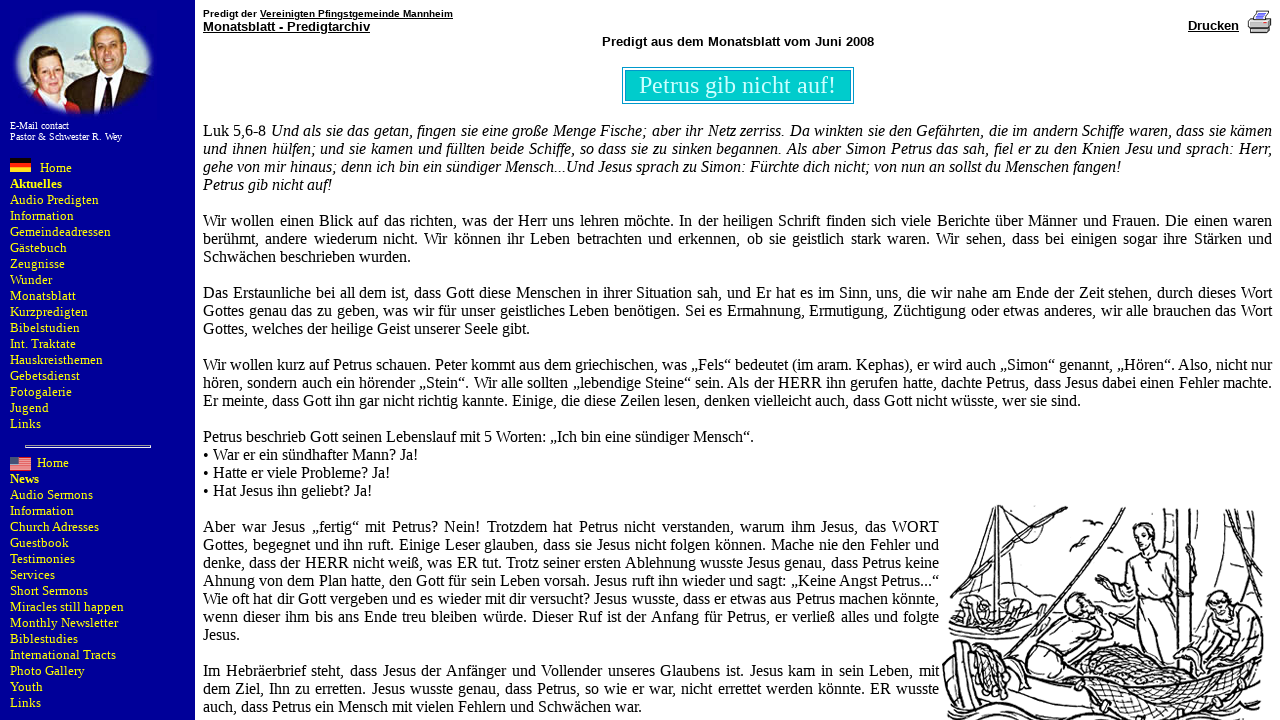

--- FILE ---
content_type: text/html
request_url: http://v-p-m.de/monatsblatt/juni08.htm
body_size: 3065
content:
<HTML><head>


               <script language="JavaScript" src="http://www.v-p-m.de/frame.js" type="text/javascript"></script>

               <script language="JavaScript"><!--

               FrameCheck(); //--></script>

               <base target="mainFrame">
<META NAME="keywords" CONTENT="Vereinigte Pfingstgemeinde Inernational, Apostolische Pfingstgemeinde International, Vereinigte Pfingstgemeine Mannheim, Apostolische Pfingstgemeinde Mannheim, United Pentecostal Church Int., UPCI, Apostolic Church, Apostolische Gemeinde, Wahrheit, Truth, Jesus, Pfingstgemeinde, Gott, God">
<META NAME="description" CONTENT="Vereinigte Pfingstgemeinde Int, Apostolische Pfingstgemeinde, Vereinigte Pfingstgemeinde, Pfingstgemeinde Mannheim, Vereinigte Pfingstgemeinde Ma, UPC, UPCI, United Pentecostal Church Int., Apostolic Church, Apostolische Gemeinde, Wahrheit, Truth, Jesus,">
<META NAME="page-topic" CONTENT="Religion (Religion and Spirituality)">
<TITLE>Petrus gib nicht auf! / Monatsblatt Juni 2008</TITLE>
<body>
<meta http-equiv="Content-Type" content="text/html; charset=iso-8859-1"></HEAD>
<BODY>

<table width="100%" border="0" cellpadding="0" cellspacing="0" dwcopytype="CopyTableRow">
      <tr>
        <td width="50%"><b> <font face="Arial" size="1" color="#000000">Predigt 
          der </font><a href="http://www.v-p-m.de" target="_blank"><font face="Arial" size="1" color="#000000">Vereinigten 
          Pfingstgemeinde Mannheim</font></a></b> <br>
          <a href="monatsblatt.htm"><font face="Arial" size="2" color="#000000"><b>Monatsblatt - Predigtarchiv</b></font></a></td>
        
    <td width="50%" align="right" valign="bottom"><b>&nbsp;<a href="#" onClick="window.print()"><font color="#000000" face="Arial" size="2">Drucken</font></a><font color="#000000" face="Arial" size="2">&nbsp; 
      </font><a href="#"><img border="0" src="images/drucker.gif" align="absbottom"></a></b></td>
      </tr>
    </table>
<div align="center"> <b><font face=Arial size=3><font size="2" face="Verdana, Arial, Helvetica, sans-serif"> 
  Predigt aus dem Monatsblatt vom Juni 2008</font></font></b></div>
<div align="justify"><br>
  <table width="232" height="37" border="1" align="center" bordercolor="#0099CC">
    <tr> 
      <td width="445" height="31" bordercolor="#00FFFF" bgcolor="#00CCCC"> 
        <div align="center"><font color="#FF0000"><font color="#CCFFFF" size="5">Petrus 
          gib nicht auf!</font></font></div></td>
    </tr>
  </table>
  <div align="justify"><br>
    Luk 5,6-8 <em>Und als sie das getan, fingen sie eine gro&szlig;e Menge Fische; 
    aber ihr Netz zerriss. Da winkten sie den Gef&auml;hrten, die im andern Schiffe 
    waren, dass sie k&auml;men und ihnen h&uuml;lfen; und sie kamen und f&uuml;llten 
    beide Schiffe, so dass sie zu sinken begannen. Als aber Simon Petrus das sah, 
    fiel er zu den Knien Jesu und sprach: Herr, gehe von mir hinaus; denn ich 
    bin ein s&uuml;ndiger Mensch...Und Jesus sprach zu Simon: F&uuml;rchte dich 
    nicht; von nun an sollst du Menschen fangen! <br>
    Petrus gib nicht auf!<br>
    </em><br>
    Wir wollen einen Blick auf das richten, was der Herr uns lehren m&ouml;chte. 
    In der heiligen Schrift finden sich viele Berichte &uuml;ber M&auml;nner und 
    Frauen. Die einen waren ber&uuml;hmt, andere wiederum nicht. Wir k&ouml;nnen 
    ihr Leben betrachten und erkennen, ob sie geistlich stark waren. Wir sehen, 
    dass bei einigen sogar ihre St&auml;rken und Schw&auml;chen beschrieben wurden.<br>
    <br>
    Das Erstaunliche bei all dem ist, dass Gott diese Menschen in ihrer Situation 
    sah, und Er hat es im Sinn, uns, die wir nahe am Ende der Zeit stehen, durch 
    dieses Wort Gottes genau das zu geben, was wir f&uuml;r unser geistliches 
    Leben ben&ouml;tigen. Sei es Ermahnung, Ermutigung, Z&uuml;chtigung oder etwas 
    anderes, wir alle brauchen das Wort Gottes, welches der heilige Geist unserer 
    Seele gibt.<br>
    <br>
    Wir wollen kurz auf Petrus schauen. Peter kommt aus dem griechischen, was 
    &#8222;Fels&#8220; bedeutet (im aram. Kephas), er wird auch &#8222;Simon&#8220; 
    genannt, &#8222;H&ouml;ren&#8220;. Also, nicht nur h&ouml;ren, sondern auch 
    ein h&ouml;render &#8222;Stein&#8220;. Wir alle sollten &#8222;lebendige Steine&#8220; 
    sein. Als der HERR ihn gerufen hatte, dachte Petrus, dass Jesus dabei einen 
    Fehler machte. Er meinte, dass Gott ihn gar nicht richtig kannte. Einige, 
    die diese Zeilen lesen, denken vielleicht auch, dass Gott nicht w&uuml;sste, 
    wer sie sind.<br>
    <br>
    Petrus beschrieb Gott seinen Lebenslauf mit 5 Worten: &#8222;Ich bin eine 
    s&uuml;ndiger Mensch&#8220;.<br>
    • War er ein s&uuml;ndhafter Mann? Ja! <br>
    • Hatte er viele Probleme? Ja! <br>
    • Hat Jesus ihn geliebt? Ja! <br>
    <img src="images/jesus_peter.gif" width="330" height="236" align="right"> 
    <br>
    Aber war Jesus &#8222;fertig&#8220; mit Petrus? Nein! Trotzdem hat Petrus 
    nicht verstanden, warum ihm Jesus, das WORT Gottes, begegnet und ihn ruft. 
    Einige Leser glauben, dass sie Jesus nicht folgen k&ouml;nnen. Mache nie den 
    Fehler und denke, dass der HERR nicht wei&szlig;, was ER tut. Trotz seiner 
    ersten Ablehnung wusste Jesus genau, dass Petrus keine Ahnung von dem Plan 
    hatte, den Gott f&uuml;r sein Leben vorsah. Jesus ruft ihn wieder und sagt: 
    &#8222;Keine Angst Petrus...&#8220; Wie oft hat dir Gott vergeben und es wieder 
    mit dir versucht? Jesus wusste, dass er etwas aus Petrus machen k&ouml;nnte, 
    wenn dieser ihm bis ans Ende treu bleiben w&uuml;rde. Dieser Ruf ist der Anfang 
    f&uuml;r Petrus, er verlie&szlig; alles und folgte Jesus.<br>
    <br>
    Im Hebr&auml;erbrief steht, dass Jesus der Anf&auml;nger und Vollender unseres 
    Glaubens ist. Jesus kam in sein Leben, mit dem Ziel, Ihn zu erretten. Jesus 
    wusste genau, dass Petrus, so wie er war, nicht errettet werden k&ouml;nnte. 
    ER wusste auch, dass Petrus ein Mensch mit vielen Fehlern und Schw&auml;chen 
    war.<br>
    <br>
    Jesus wusste aber auch, dass ER es schaffen k&ouml;nnte, den Petrus so zu 
    formen, dass er f&uuml;r das Reich Gottes geeignet w&auml;re; andererseits, 
    wenn Er nicht an Petrus arbeiten w&uuml;rde, dieser nie errettet, sondern 
    f&uuml;r ewig verloren gehen w&uuml;rde. Die EINZIGE Chance f&uuml;r seine 
    und unsere Errettung ist Seine Gnade und Geduld und das Wirken Jesu Christi 
    an uns. Matth&auml;us 24,13 <em>&#8222;Wer aber beharret bis ans Ende, der 
    wird selig.&#8220;</em> Dies hier ist kein einfacher Weg, aber mit Gott nicht 
    unm&ouml;glich.<br>
    <br>
    Hebr.12, 1-2 <em>&#8222;...und lasset uns laufen durch Geduld in dem Kampf, 
    der uns verordnet ist. und aufsehen auf Jesus, den Anf&auml;nger und Vollender 
    des Glaubens&#8220; </em>D.h. wir alle brauchen Jesus Christus vom Anfang 
    bis zum Ende! <br>
    <br>
    Wir m&uuml;ssen es Jesus erm&ouml;glichen, jeden Tag an uns arbeiten zu k&ouml;nnen. 
    Das geht durch den Gehorsam zu Seinem Wort. rw
  </div>
</div>

<div align="justify"><table width="100%" border="0" align="center" cellpadding="0" cellspacing="0">
    <tr> 
      <td width="100%" colspan="2"><hr noshade size="1"></td>
    </tr>
    <tr> 
      <td width="50%"> <b><font size="2" face="Arial" color="#00000"><a href="mai08.htm"><img border="0" src="images/pfeill.gif" width="9" height="9"></a> 
        <a href="mai08.htm">vorheriges Monatsblatt</a></font></b></td>
      <td width="50%" align="right"><b><font color="#00000" size="2" face="Arial"><a href="juli08.htm">n&auml;chstes 
        Monatsbatt </a></font></b> <a href="juli08.htm"><img border="0" src="images/pfeilr.gif" width="9" height="9"></a></td>
    </tr>
  </table>
</div>
</BODY></HTML>


--- FILE ---
content_type: text/html
request_url: http://www.v-p-m.de/frameset.htm?http://v-p-m.de/monatsblatt/juni08.htm
body_size: 363
content:
<html>
<head>
<script language="JavaScript" src="frame.js" type="text/javascript"></script>
<title>v-p-m.de - Vereinigte Pfingstgemeinde Mannheim</title>
</head>


<frameset cols="195,*" frameborder="NO" border="0" framespacing="0" onload="LoadFrame();">
  <frame src="menu.htm" name="leftFrame" scrolling="auto" noresize>
  <frame src="blank.htm" name="mainFrame">
</frameset>


<noframes>
<body>
v-p-m.de - Vereinigte Pfingstgemeinde Mannheim
<BR>
<BR> Es tut uns leid, ihr Browser unterst�tzt keine Frames! Frames sind notwendig um die Seite richtig anzuzeigen!
</body></noframes>
</html>

--- FILE ---
content_type: text/html
request_url: http://www.v-p-m.de/menu.htm
body_size: 2031
content:
<html>
<style type="text/css" >
	* {
	font-size: 13px; font-family: Verdana;
}
   a{
    text-decoration: none; 
    color: yellow; 
  }
  a:hover {
    color: blue; background-color: 99ffff; 
  }
  
  
 #red {color: white; text-decoration: none; font-size:10px;}
 #red a{color: white; text-decoration: none; font-size:10px;}
 
 
 #red a:hover{color: blue; background-color: 99ffff;;}
  
 .br { margin-bottom:7px;}

</style>
<script language="JavaScript" type="text/JavaScript">
<!--
function MM_swapImgRestore() { //v3.0
  var i,x,a=document.MM_sr; for(i=0;a&&i<a.length&&(x=a[i])&&x.oSrc;i++) x.src=x.oSrc;
}

function MM_preloadImages() { //v3.0
  var d=document; if(d.images){ if(!d.MM_p) d.MM_p=new Array();
    var i,j=d.MM_p.length,a=MM_preloadImages.arguments; for(i=0; i<a.length; i++)
    if (a[i].indexOf("#")!=0){ d.MM_p[j]=new Image; d.MM_p[j++].src=a[i];}}
}

function MM_findObj(n, d) { //v4.01
  var p,i,x;  if(!d) d=document; if((p=n.indexOf("?"))>0&&parent.frames.length) {
    d=parent.frames[n.substring(p+1)].document; n=n.substring(0,p);}
  if(!(x=d[n])&&d.all) x=d.all[n]; for (i=0;!x&&i<d.forms.length;i++) x=d.forms[i][n];
  for(i=0;!x&&d.layers&&i<d.layers.length;i++) x=MM_findObj(n,d.layers[i].document);
  if(!x && d.getElementById) x=d.getElementById(n); return x;
}

function MM_swapImage() { //v3.0
  var i,j=0,x,a=MM_swapImage.arguments; document.MM_sr=new Array; for(i=0;i<(a.length-2);i+=3)
   if ((x=MM_findObj(a[i]))!=null){document.MM_sr[j++]=x; if(!x.oSrc) x.oSrc=x.src; x.src=a[i+2];}
}
//-->
</script>
<body bgcolor="#000099" text="#FFFFFF" onLoad="MM_preloadImages('images/menue/home2.jpg','images/menue/home4.jpg','images/menue/informationen2.jpg','images/menue/zeugnisse2.jpg','images/menue/wunder2.jpg','images/menue/monatsblatt2.jpg','images/menue/kurzpredigten2.jpg','images/menue/bibelstudien2.jpg','images/menue/internationale_traktate2.jpg','images/menue/hauskreisthemen2.jpg','images/menue/fotogalerie2.jpg','images/menue/information2.jpg','images/menue/services2.jpg','images/menue/short_sermons2.jpg','images/menue/miracles_still_happen2.jpg','images/menue/biblestudies2.jpg','images/menue/international_tracts2.jpg','images/menue/photo_gallery2.jpg','images/menue/testimonies2.gif','images/menue/gebet2.gif','images/menue/testimonies2.gif','images/menue/monthly_newsletter2.gif','images/menue/jugend2.jpg','images/menue/links2.jpg','images/menue/news2.jpg','images/menue/youth2.jpg','images/menue/gemeindeadressen2.jpg','images/menue/church_adresses2.jpg','images/menue/aktuelles2.jpg')">
<TABLE width="160" border=0 cellPadding=0 bgcolor="#000099">
  <TBODY style="text-align:left">
    <TR> 
      <TD width=156 height="811" vAlign=top> <p><img src="images/weylogo.jpg" width="147" height="110"><br>
	  <span id="red">
          <a   onclick='window.open("infos/email.php", "Zweitfenster", "width=650,height=500,scrollbars=yes").focus();' href="menu.htm" >E-Mail contact<br>Pastor 
          &amp; Schwester R. Wey</a></span><br>
          <br>
          <a href="main.htm" target="mainFrame" class="Navigation" ><img src="flag_dt.gif" alt="Deutsche Flagge" border="0">&nbsp;&nbsp;&nbsp;Home</a><br class="br">
		  <a   href="news/neues.htm" target="mainFrame" class="Navigation"> <span style="font-weight:bolder">Aktuelles</span></a><br class="br">
		   <a   href="player/preachingsIndex.htm" target="mainFrame" class="Navigation"> Audio Predigten</a><br class="br">
          <a   href="infos/Informationen.htm" target="mainFrame" >Information</a><a href="#" ></a><br class="br">
          <a href="Gemeinden/alle.htm" target="mainFrame" >Gemeindeadressen</a><a href="#" ></a><br class="br">
          <a href="guestbook/" target="mainFrame" >G&auml;stebuch</a><a href="#" ></a><br class="br">
          <a href="zeugnisse/zeugnisse.htm" target="mainFrame" >Zeugnisse</a><a href="#" ></a><br class="br">
          <a href="wunder/wunder.htm" target="mainFrame" >Wunder</a><br class="br">
          <a href="monatsblatt/monatsblatt.htm" target="mainFrame" >Monatsblatt</a> 
          <br class="br">
          <a href="kurzpredigten/kurzpredigten.htm" target="mainFrame" >Kurzpredigten</a> 
          <br class="br">
          <a href="studien/studien.htm" target="mainFrame" >Bibelstudien</a><br class="br">
          <a href="traktate/traktate.htm" target="mainFrame" >Int. Traktate</a><br class="br">
          <a href="hauskreise/Hauskreisthemen.htm" target="mainFrame" >Hauskreisthemen<br class="br">
          </a>
          <a href="gebet/mail.php" target="mainFrame" >Gebetsdienst</a><br class="br">
<a href="bilder/bilder1.htm" target="mainFrame" >Fotogalerie<br class="br">
          </a><a href="jugend/jugend.htm" target="mainFrame" >Jugend<br class="br">
          </a><a href="Gemeinden/links.htm" target="mainFrame" o> Links </a> 
        <hr size="3" width="80%">
        <a name="eng"></a> <a href="main.htm" target="mainFrame" ><img src="flag_usa.gif" alt="USA FLAG" border="0" align="absmiddle" > 
        
        &nbsp;Home</a><br class="br"/> 
        <a href="news/neues_eng.htm" target="mainFrame" ><span style="font-weight:bolder">News</span><br class="br">
		<a   href="player/preachingsIndex.htm" target="mainFrame" class="Navigation"> Audio Sermons</a><br class="br">
        <a href="infos/eng_infos.htm" target="mainFrame" >Information<br class="br">
        </a><a href="Gemeinden/alle.htm" target="mainFrame" >Church Adresses</a><br class="br">
                  <a href="guestbook/" target="mainFrame" >Guestbook</a><a href="#" ></a><br class="br">
		<a href="zeugnisse/zeugnisse_eng.htm" target="mainFrame" >
       Testimonies</a><br class="br"> 
        <a href="infos/eng_schedule.htm" target="mainFrame" >Services</a><br class="br"> 
        <a href="kurzpredigten/short_sermons.htm" target="mainFrame">Short Sermons</a><br class="br">
		<a href="wunder/eng_wunder.htm" target="mainFrame" >
        Miracles still happen</a><br class="br">
		<a href="monatsblatt_engl/monatsblatt_engl.htm" target="mainFrame" >Monthly 
        Newsletter</a><br class="br"> 
		<a href="studien/eng_studien.htm" target="mainFrame" >Biblestudies</a><a ><br class="br">
        </a><a href="traktate/traktate.htm" target="mainFrame" >International  Tracts</a><br class="br">
		<a href="bilder/bilder1_eng.htm" target="mainFrame" >Photo Gallery<br class="br">
        </a><a href="jugend/jugend.htm" target="mainFrame" >Youth<br class="br">
        </a><a href="Gemeinden/links.htm" target="mainFrame" > Links<br>
        </a> </td>
    </TR>
  </TBODY>
</TABLE>
</body>
</html>
 

--- FILE ---
content_type: text/html
request_url: http://www.v-p-m.de/blank.htm
body_size: 44
content:
<html>
<head>
</head>
<body>
</body>
</html>

--- FILE ---
content_type: text/html
request_url: http://v-p-m.de/monatsblatt/juni08.htm
body_size: 3065
content:
<HTML><head>


               <script language="JavaScript" src="http://www.v-p-m.de/frame.js" type="text/javascript"></script>

               <script language="JavaScript"><!--

               FrameCheck(); //--></script>

               <base target="mainFrame">
<META NAME="keywords" CONTENT="Vereinigte Pfingstgemeinde Inernational, Apostolische Pfingstgemeinde International, Vereinigte Pfingstgemeine Mannheim, Apostolische Pfingstgemeinde Mannheim, United Pentecostal Church Int., UPCI, Apostolic Church, Apostolische Gemeinde, Wahrheit, Truth, Jesus, Pfingstgemeinde, Gott, God">
<META NAME="description" CONTENT="Vereinigte Pfingstgemeinde Int, Apostolische Pfingstgemeinde, Vereinigte Pfingstgemeinde, Pfingstgemeinde Mannheim, Vereinigte Pfingstgemeinde Ma, UPC, UPCI, United Pentecostal Church Int., Apostolic Church, Apostolische Gemeinde, Wahrheit, Truth, Jesus,">
<META NAME="page-topic" CONTENT="Religion (Religion and Spirituality)">
<TITLE>Petrus gib nicht auf! / Monatsblatt Juni 2008</TITLE>
<body>
<meta http-equiv="Content-Type" content="text/html; charset=iso-8859-1"></HEAD>
<BODY>

<table width="100%" border="0" cellpadding="0" cellspacing="0" dwcopytype="CopyTableRow">
      <tr>
        <td width="50%"><b> <font face="Arial" size="1" color="#000000">Predigt 
          der </font><a href="http://www.v-p-m.de" target="_blank"><font face="Arial" size="1" color="#000000">Vereinigten 
          Pfingstgemeinde Mannheim</font></a></b> <br>
          <a href="monatsblatt.htm"><font face="Arial" size="2" color="#000000"><b>Monatsblatt - Predigtarchiv</b></font></a></td>
        
    <td width="50%" align="right" valign="bottom"><b>&nbsp;<a href="#" onClick="window.print()"><font color="#000000" face="Arial" size="2">Drucken</font></a><font color="#000000" face="Arial" size="2">&nbsp; 
      </font><a href="#"><img border="0" src="images/drucker.gif" align="absbottom"></a></b></td>
      </tr>
    </table>
<div align="center"> <b><font face=Arial size=3><font size="2" face="Verdana, Arial, Helvetica, sans-serif"> 
  Predigt aus dem Monatsblatt vom Juni 2008</font></font></b></div>
<div align="justify"><br>
  <table width="232" height="37" border="1" align="center" bordercolor="#0099CC">
    <tr> 
      <td width="445" height="31" bordercolor="#00FFFF" bgcolor="#00CCCC"> 
        <div align="center"><font color="#FF0000"><font color="#CCFFFF" size="5">Petrus 
          gib nicht auf!</font></font></div></td>
    </tr>
  </table>
  <div align="justify"><br>
    Luk 5,6-8 <em>Und als sie das getan, fingen sie eine gro&szlig;e Menge Fische; 
    aber ihr Netz zerriss. Da winkten sie den Gef&auml;hrten, die im andern Schiffe 
    waren, dass sie k&auml;men und ihnen h&uuml;lfen; und sie kamen und f&uuml;llten 
    beide Schiffe, so dass sie zu sinken begannen. Als aber Simon Petrus das sah, 
    fiel er zu den Knien Jesu und sprach: Herr, gehe von mir hinaus; denn ich 
    bin ein s&uuml;ndiger Mensch...Und Jesus sprach zu Simon: F&uuml;rchte dich 
    nicht; von nun an sollst du Menschen fangen! <br>
    Petrus gib nicht auf!<br>
    </em><br>
    Wir wollen einen Blick auf das richten, was der Herr uns lehren m&ouml;chte. 
    In der heiligen Schrift finden sich viele Berichte &uuml;ber M&auml;nner und 
    Frauen. Die einen waren ber&uuml;hmt, andere wiederum nicht. Wir k&ouml;nnen 
    ihr Leben betrachten und erkennen, ob sie geistlich stark waren. Wir sehen, 
    dass bei einigen sogar ihre St&auml;rken und Schw&auml;chen beschrieben wurden.<br>
    <br>
    Das Erstaunliche bei all dem ist, dass Gott diese Menschen in ihrer Situation 
    sah, und Er hat es im Sinn, uns, die wir nahe am Ende der Zeit stehen, durch 
    dieses Wort Gottes genau das zu geben, was wir f&uuml;r unser geistliches 
    Leben ben&ouml;tigen. Sei es Ermahnung, Ermutigung, Z&uuml;chtigung oder etwas 
    anderes, wir alle brauchen das Wort Gottes, welches der heilige Geist unserer 
    Seele gibt.<br>
    <br>
    Wir wollen kurz auf Petrus schauen. Peter kommt aus dem griechischen, was 
    &#8222;Fels&#8220; bedeutet (im aram. Kephas), er wird auch &#8222;Simon&#8220; 
    genannt, &#8222;H&ouml;ren&#8220;. Also, nicht nur h&ouml;ren, sondern auch 
    ein h&ouml;render &#8222;Stein&#8220;. Wir alle sollten &#8222;lebendige Steine&#8220; 
    sein. Als der HERR ihn gerufen hatte, dachte Petrus, dass Jesus dabei einen 
    Fehler machte. Er meinte, dass Gott ihn gar nicht richtig kannte. Einige, 
    die diese Zeilen lesen, denken vielleicht auch, dass Gott nicht w&uuml;sste, 
    wer sie sind.<br>
    <br>
    Petrus beschrieb Gott seinen Lebenslauf mit 5 Worten: &#8222;Ich bin eine 
    s&uuml;ndiger Mensch&#8220;.<br>
    • War er ein s&uuml;ndhafter Mann? Ja! <br>
    • Hatte er viele Probleme? Ja! <br>
    • Hat Jesus ihn geliebt? Ja! <br>
    <img src="images/jesus_peter.gif" width="330" height="236" align="right"> 
    <br>
    Aber war Jesus &#8222;fertig&#8220; mit Petrus? Nein! Trotzdem hat Petrus 
    nicht verstanden, warum ihm Jesus, das WORT Gottes, begegnet und ihn ruft. 
    Einige Leser glauben, dass sie Jesus nicht folgen k&ouml;nnen. Mache nie den 
    Fehler und denke, dass der HERR nicht wei&szlig;, was ER tut. Trotz seiner 
    ersten Ablehnung wusste Jesus genau, dass Petrus keine Ahnung von dem Plan 
    hatte, den Gott f&uuml;r sein Leben vorsah. Jesus ruft ihn wieder und sagt: 
    &#8222;Keine Angst Petrus...&#8220; Wie oft hat dir Gott vergeben und es wieder 
    mit dir versucht? Jesus wusste, dass er etwas aus Petrus machen k&ouml;nnte, 
    wenn dieser ihm bis ans Ende treu bleiben w&uuml;rde. Dieser Ruf ist der Anfang 
    f&uuml;r Petrus, er verlie&szlig; alles und folgte Jesus.<br>
    <br>
    Im Hebr&auml;erbrief steht, dass Jesus der Anf&auml;nger und Vollender unseres 
    Glaubens ist. Jesus kam in sein Leben, mit dem Ziel, Ihn zu erretten. Jesus 
    wusste genau, dass Petrus, so wie er war, nicht errettet werden k&ouml;nnte. 
    ER wusste auch, dass Petrus ein Mensch mit vielen Fehlern und Schw&auml;chen 
    war.<br>
    <br>
    Jesus wusste aber auch, dass ER es schaffen k&ouml;nnte, den Petrus so zu 
    formen, dass er f&uuml;r das Reich Gottes geeignet w&auml;re; andererseits, 
    wenn Er nicht an Petrus arbeiten w&uuml;rde, dieser nie errettet, sondern 
    f&uuml;r ewig verloren gehen w&uuml;rde. Die EINZIGE Chance f&uuml;r seine 
    und unsere Errettung ist Seine Gnade und Geduld und das Wirken Jesu Christi 
    an uns. Matth&auml;us 24,13 <em>&#8222;Wer aber beharret bis ans Ende, der 
    wird selig.&#8220;</em> Dies hier ist kein einfacher Weg, aber mit Gott nicht 
    unm&ouml;glich.<br>
    <br>
    Hebr.12, 1-2 <em>&#8222;...und lasset uns laufen durch Geduld in dem Kampf, 
    der uns verordnet ist. und aufsehen auf Jesus, den Anf&auml;nger und Vollender 
    des Glaubens&#8220; </em>D.h. wir alle brauchen Jesus Christus vom Anfang 
    bis zum Ende! <br>
    <br>
    Wir m&uuml;ssen es Jesus erm&ouml;glichen, jeden Tag an uns arbeiten zu k&ouml;nnen. 
    Das geht durch den Gehorsam zu Seinem Wort. rw
  </div>
</div>

<div align="justify"><table width="100%" border="0" align="center" cellpadding="0" cellspacing="0">
    <tr> 
      <td width="100%" colspan="2"><hr noshade size="1"></td>
    </tr>
    <tr> 
      <td width="50%"> <b><font size="2" face="Arial" color="#00000"><a href="mai08.htm"><img border="0" src="images/pfeill.gif" width="9" height="9"></a> 
        <a href="mai08.htm">vorheriges Monatsblatt</a></font></b></td>
      <td width="50%" align="right"><b><font color="#00000" size="2" face="Arial"><a href="juli08.htm">n&auml;chstes 
        Monatsbatt </a></font></b> <a href="juli08.htm"><img border="0" src="images/pfeilr.gif" width="9" height="9"></a></td>
    </tr>
  </table>
</div>
</BODY></HTML>


--- FILE ---
content_type: application/javascript
request_url: http://www.v-p-m.de/frame.js
body_size: 550
content:
//------------------------------------------------------------------------------
//
//  FRAME-CHECK
//   Version: 1.0 - Datum: 05.04.2000
//   Copyright (c) 2000 by Dominik Leonhardt. Alle Rechte vorbehalten.
//
//  EINSTELLUNG
//
//   framename : Hier müssen Sie den Namen des Frames eintragen, in den die
//               Seiten geladen werden soll.
//
     framename="mainFrame";
//
//   frameset  : Hier müssen Sie den Dateinamen des Frameset eintragen. Am
//               besten relativ zum server (/index.htm), damit FRAME-CHECK
//               auch aus Unterverzeichnissen läuft.
//
     frameset="http://www.v-p-m.de/frameset.htm";
//
//------------------------------------------------------------------------------

//------------------------------------------------------------------------------
// FrameCheck();
//  Diese Funktion überprüft, ob die Datei im Frame geladen wurde.
//------------------------------------------------------------------------------
function FrameCheck() {
if(!eval("parent."+framename)) { location.replace(frameset+"?"+location.href); }
}

//------------------------------------------------------------------------------
// LoadFrame();
//  Diese Funktion läd die richtige Datei in den Frame.
//------------------------------------------------------------------------------

function LoadFrame() {
var URL=location.search;
if(URL) {
frame=eval("frames."+framename);
frame.location.replace(URL.substring(1,URL.length));
}
}
